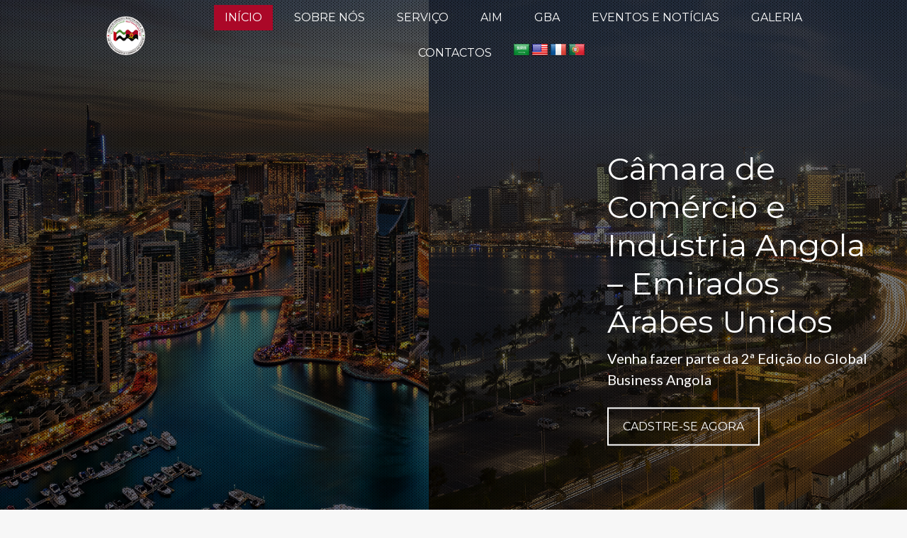

--- FILE ---
content_type: application/javascript
request_url: http://www.angoeauchamber.com/wp-content/plugins/Ultimate_VC_Addons/assets/min-js/jquery-appear.min.js?ver=3.19.13
body_size: 1336
content:
!function(t){t.fn.bsf_appear=function(s,e){const b=t.extend({data:void 0,one:!0,accX:0,accY:0},e);return this.each(function(){const i=t(this);if(i.bsf_appeared=!1,s){const l=t(window),a=function(){var e,a,s,t,p,n,f,r,c,o;i.is(":visible")&&(e=l.scrollLeft(),a=l.scrollTop(),s=(t=i.offset()).left,t=t.top,p=b.accX,n=b.accY,f=i.height(),r=l.height(),c=i.width(),o=l.width(),a<=t+f+n)&&t<=a+r+n&&e<=s+c+p&&s<=e+o+p?i.bsf_appeared||i.trigger("bsf_appear",b.data):i.bsf_appeared=!1};function e(){var e;i.bsf_appeared=!0,b.one&&(l.unbind("scroll",a),0<=(e=t.inArray(a,t.fn.bsf_appear.checks)))&&t.fn.bsf_appear.checks.splice(e,1),s.apply(this,arguments)}b.one?i.one("bsf_appear",b.data,e):i.bind("bsf_appear",b.data,e),l.scroll(a),t.fn.bsf_appear.checks.push(a),a()}else i.trigger("bsf_appear",b.data)})},t.extend(t.fn.bsf_appear,{checks:[],timeout:null,checkAll(){let e=t.fn.bsf_appear.checks.length;if(0<e)for(;e--;)t.fn.bsf_appear.checks[e]()},run(){t.fn.bsf_appear.timeout&&clearTimeout(t.fn.bsf_appear.timeout),t.fn.bsf_appear.timeout=setTimeout(t.fn.bsf_appear.checkAll,20)}}),t.each(["append","prepend","after","before","attr","removeAttr","addClass","removeClass","toggleClass","remove","css","show","hide"],function(e,a){const s=t.fn[a];s&&(t.fn[a]=function(){var e=s.apply(this,arguments);return t.fn.bsf_appear.run(),e})})}(jQuery);